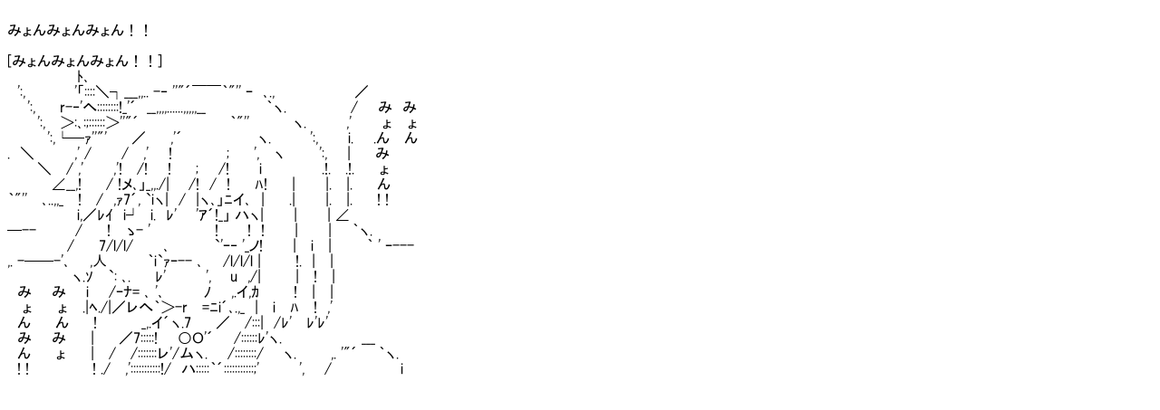

--- FILE ---
content_type: text/html; charset=UTF-8
request_url: https://aa.mozz.us/utf8art/aa/2029.html
body_size: 2688
content:
<!DOCTYPE html>
<html lang="en">
<head>
    <title>みょんみょんみょん！！</title>
    <meta charset="utf-8">
    <meta name="viewport" content="width=device-width, initial-scale=1">
    <link rel="stylesheet" href="../../static/css/style.css">
</head>
<body>
みょんみょんみょん！！

[みょんみょんみょん！！]
　　　　　　　ﾄ､
　&#x27;:, 　　　　 &#x27;「::::＼┐___,,.. -‐ &#x27;&#x27;&quot;´￣￣｀&quot;&#x27;&#x27; ｰ　､.,　　　　　　　　／
　　&#x27;:,　　 r-‐&#x27;へ::::::::!_&#x27;´　__,,,,......,,,,,__　　　　　　｀ヽ.　　　　　　 /　　み　み
　　　&#x27;:,　 ＞:､:;::::::＞&#x27;&#x27;&quot;´　　　　　　　　　｀&quot;&#x27;&#x27; 　　 　 ヽ.　　　　,&#x27;　　　ょ　 ょ
　　　　&#x27;:,└─ｧ&#x27;&#x27;&quot;&#x27; 　　／　 　,&#x27;´　　　　　　　 ヽ.　　 　 &#x27;:,　　　i.　　.ん　 ん
.　＼　　　　,&#x27; /　　　/　 ,&#x27;　　!　　　　 　;　 　&#x27;,　 ヽ　　 　&#x27;:,　　|　　 み
　　　＼　 / ,&#x27;　　　,&#x27;!　 /!　　!　 　;　　/!　　　i　　　　　　.!.　 .!.　　 ょ
　　　　 ∠__,!　　 / !メ､」_,,./| 　 /!　/　!　　 ﾊ!　　 |　　　|.　 |.　　 ん
｀&quot;&#x27;&#x27;　 ､..,,_　 !　 /　,ｧ7´, `iヽ|　/　|ヽ､」ﾆイ､　|　 　.|　　　|. 　|.　　 ! !
　　　　　　　i,／ﾚｲ　i┘　i.　ﾚ&#x27; 　 &#x27;ｱ´!_」 ハヽ|　　　|　　　| ∠
─--　 　 　/　　 !　 ゝ- &#x27;　　　　 　　! 　　 !　!　　　|　　　|　　｀ヽ.
　　　　　　/　 　7/l/l/　　　､　　 　　`&#x27;ｰ‐ &#x27;_ノ!　　　|　 i　 |　 　　｀ &#x27; ｰ---
,. -──-&#x27;､　　,人　　　　｀i`ｧｰ-- ､　　/l/l/l |　　　 !.　|　 |
　　　　　　 ヽ.ｿ　 `: ､. 　　ﾚ&#x27;　　　　&#x27;, 　 u　,/|　　　 |　 !　 |
　み　　み　　i　　/ｰﾅ= ､ &#x27;､　　　　ﾉ　　,.イ,ｶ　　　 !　 |　 |
　 ょ　　 ょ 　.|ﾍ./|／レへ｀＞-r　 =ﾆi´､.,_　|　 i　 ﾊ　 !　,&#x27;
　ん　　 ん　　 !　　　　 _,.イ´ヽ.7　　 ／　 /:::|　/ﾚ&#x27;　 ﾚ&#x27;ﾚ&#x27;
　み　　み　　 | 　　／7:::::!　　○Ｏ&#x27;´　　/::::::ﾚ&#x27;ヽ.　　　　　　　　___
　ん　　 ょ 　　|　 /　 /:::::::レ&#x27;/ムヽ.　　/::::::::/ 　 ヽ.　　　 ,. &#x27;&quot;´　　｀ヽ.
　! !　　　 　 　 ! ./　 ,&#x27;:::::::::::!/　ハ:::::｀´:::::::::::;&#x27;　　　　&#x27;,　　/　　　　 　　 i

</body>
</html>
